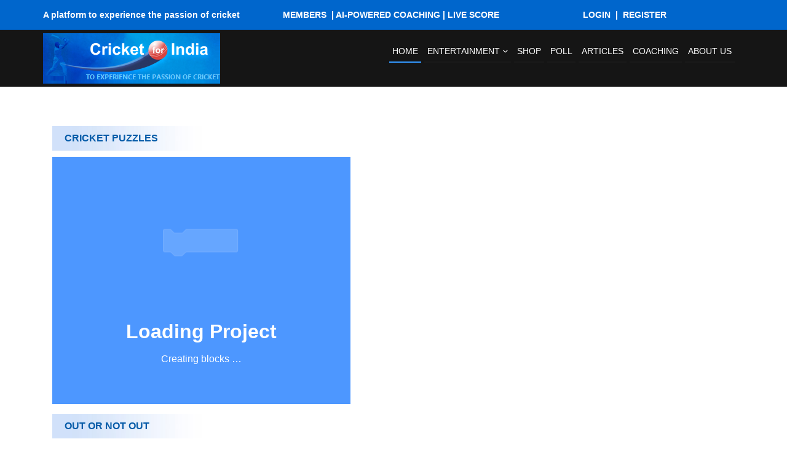

--- FILE ---
content_type: text/html; charset=utf-8
request_url: https://cricketforindia.com/cricket-puzzles
body_size: 6093
content:


<!DOCTYPE html>

<html xmlns="http://www.w3.org/1999/xhtml" lang="en" xml:lang="en">
<head id="Head1"><meta charset="utf-8" /><meta name="viewport" content="width=device-width, initial-scale=1" /><link href="css/responsive.css" rel="stylesheet" type="text/css" /><link href="css/bootstrap.min.css" rel="stylesheet" type="text/css" /><link href="css/font-awesome.min.css" rel="stylesheet" type="text/css" /><link href="css/animate.min.css" rel="stylesheet" type="text/css" /><link href="css/prettyPhoto.css" rel="stylesheet" type="text/css" /><link href="css/main.css" rel="stylesheet" type="text/css" />
    <script src="https://code.jquery.com/jquery-3.3.1.min.js"></script>
  

     <link href="http://maxcdn.bootstrapcdn.com/font-awesome/4.2.0/css/font-awesome.min.css" rel="stylesheet" type="text/css" />
    <!--[if lt IE 9]>
    <script src="js/html5shiv.js"></script>
    <script src="js/respond.min.js"></script>
    <![endif]-->
    <link rel="shortcut icon" href="images/favicon.ico" />
  <!-- Google tag (gtag.js) -->
<!-- Google tag (gtag.js) -->
<script async src="https://www.googletagmanager.com/gtag/js?id=G-L6K5H9NFXL"></script>
<script>
    window.dataLayer = window.dataLayer || [];
    function gtag() { dataLayer.push(arguments); }
    gtag('js', new Date());

    gtag('config', 'G-L6K5H9NFXL');
</script>
  

<script>    (function (d, s, id) {
        var js, fjs = d.getElementsByTagName(s)[0];
        if (d.getElementById(id)) return;
        js = d.createElement(s); js.id = id;
        js.src = "//connect.facebook.net/en_US/all.js#xfbml=1&appId=966242223397117";
        fjs.parentNode.insertBefore(js, fjs);
    } (document, 'script', 'facebook-jssdk'));</script>
    
<title>CFI - Cricket Puzzles, Sports, Cricket Coaching</title>
        <meta charset="utf-8" />
        <meta name="description" content="cricket for India, cricket coaching, cricket puzzles" />
		<meta name="keywords" content="puzzles, cricket for india, games" />
		<meta name="classification" content="Computer and Internet" />
		<meta name="ROBOTS" content="INDEX" />
        <meta name="distribution" content="Global" />
		<meta name="language" content="en-gb" />
		<meta name="rating" content="General" />
      	<meta name="audience" content="All" />
		<meta name="COPYRIGHT" content="Cricketforindia.com" />
        <meta name="author" content="cricketforindia" />
		<link rel="canonical" href="http://cricketforindia.com/cricket-puzzles" />
        <link href="https://plus.google.com/u/0/107853787291485459354" rel="publisher" />  
        <meta property="fb:app_id" content="347943551925330" />
        <meta property="og:url" content="http://cricketforindia.com/cricket-puzzles" />
        <meta property="og:type" content="website" />
        <meta property="og:title"  content="Games" />
        <meta property="og:description" content="Cricket for India (CFI) - A community for cricket lovers - Inspired by the legends of Indian cricket" />
        <meta property="og:image" content="../Games/images/Std118.png" />

        <meta name="twitter:card" content="cricketforindia" />
<meta name="twitter:site" content="@cricketforindia" />
<meta name="twitter:title" content="Cricket for India (CFI) - a platform to experience the passion of cricket" />
<meta name="twitter:description" content="a platform to experience the passion of cricket through cricket fans, featured cricketers and cricket legends." />
<meta name="twitter:image" content="../images/twitter.png" />

<script language="javascript">

    function toggle() {
        var ele = document.getElementById("toggleText");
        var text = document.getElementById("displayText");
        if (ele.style.display == "block") {
            ele.style.display = "none";
            text.innerHTML = "show";
        }
        else {
            ele.style.display = "block";
            text.innerHTML = "hide";
        }
    }
    function toggle2(showHideDiv, switchTextDiv) {
        var ele = document.getElementById(showHideDiv);
        var text = document.getElementById(switchTextDiv);
        if (ele.style.display == "block") {
            ele.style.display = "none";
            text.innerHTML = "&nbsp;&nbsp;&nbsp;Answer";
        }
        else {
            ele.style.display = "block";
            text.innerHTML = "&nbsp;&nbsp;&nbsp;Answer";
        }
    }
    function toggle3(showHideDiv, switchTextDiv) {
        var ele = document.getElementById(showHideDiv);
        var text = document.getElementById(switchTextDiv);
        if (ele.style.display == "block") {
            ele.style.display = "none";
            text.innerHTML = "&nbsp;&nbsp;&nbsp;Answer";
        }
        else {
            ele.style.display = "block";
            text.innerHTML = "&nbsp;&nbsp;&nbsp;Answer";
        }
    }
    function toggle4(showHideDiv, switchTextDiv) {
        var ele = document.getElementById(showHideDiv);
        var text = document.getElementById(switchTextDiv);
        if (ele.style.display == "block") {
            ele.style.display = "none";
            text.innerHTML = "&nbsp;&nbsp;&nbsp;Answer";
        }
        else {
            ele.style.display = "block";
            text.innerHTML = "&nbsp;&nbsp;&nbsp;Answer";
        }
    }
</script>


        <script type="text/javascript">

            var _gaq = _gaq || [];
            var pluginUrl =
 '//www.google-analytics.com/plugins/ga/inpage_linkid.js';
            _gaq.push(['_require', 'inpage_linkid', pluginUrl]);
            _gaq.push(['_setAccount', 'UA-30922649-1']);
            _gaq.push(['_trackPageview']);

            (function () {
                var ga = document.createElement('script'); ga.type = 'text/javascript'; ga.async = true;
                ga.src = ('https:' == document.location.protocol ? 'https://ssl' : 'http://www') + '.google-analytics.com/ga.js';
                var s = document.getElementsByTagName('script')[0]; s.parentNode.insertBefore(ga, s);
            })();

            (function (d, s, id) {
                var js, fjs = d.getElementsByTagName(s)[0];
                if (d.getElementById(id)) return;
                js = d.createElement(s); js.id = id;
                js.src = "//connect.facebook.net/en_US/all.js#xfbml=1&appId=347943551925330";
                fjs.parentNode.insertBefore(js, fjs);
            } (document, 'script', 'facebook-jssdk'));
		</script>
<title>

</title></head>
<body>

     <header id="header">
    <div class="top-bar">
    <div class="container">
    <div class="row">
    <div class="col-md-4 col-sm-4 col-sm-4">
      <div class="top-number"><b>A platform to experience the passion of cricket</b>

      </div>
    </div>
             <div class="col-md-5 col-sm-5 col-sm-5">
    <div class="top-number">
<b><a href="../membership/members.aspx" class="top-number">MEMBERS</a>
													&nbsp;|&nbsp;<a href="../coaching/AIcoaching.aspx" class="top-number">AI-POWERED COACHING</a>&nbsp;|&nbsp;<a href="../livescore" class="top-number">LIVE SCORE</a></b>
									


									
								
							</div>
    </div>
            <div class="col-md-3 col-sm-3 col-sm-3">
                   <div class="top-number">
     
											<div id="PnlReg">
	
												<b>
													<a href="../membership/signup" class="top-number">LOGIN</a>
													&nbsp;|&nbsp;&nbsp;<a href="../membership/registration" class="top-number">REGISTER</a></b>&nbsp;
											
</div>
    </div></div>

    </div>
      </div>
        </div>
      <nav class="navbar navbar-inverse" role="banner">
            <div class="container">
                <div class="navbar-header">
                    <button type="button" class="navbar-toggle" data-toggle="collapse" data-target=".navbar-collapse">
                        <span class="sr-only">Toggle navigation</span>
                        <span class="icon-bar"></span>
                        <span class="icon-bar"></span>
                        <span class="icon-bar"></span>
                    </button>
                    <a class="navbar-brand" href="../default"><img src="../images/logo.png" alt="cricket logo" /></a>
                </div>
				
                <div class="collapse navbar-collapse navbar-right">
                    <ul class="nav navbar-nav">
                        <li class="active"><a href="../default">HOME</a></li>
                       
                        <li class="dropdown">
                            <a href="#" class="dropdown-toggle" data-toggle="dropdown">ENTERTAINMENT <i class="fa fa-angle-down"></i></a>
                            <ul class="dropdown-menu">
                            <li><a href="../Games/DoYouKnowThem97.aspx">Do You Recognize Him</a></li>
                            <li><a href="../Games/SpotTheDifference67">Spot The Difference</a></li>
                            <li><a href="../PlayerProfiles/doyouknow-dhoni">Do You Know Him</a></li>
                            <li><a href="https://cricketforindia.com/Games/BatOMania.aspx">Play Bat-0-Mania</a></li>
                            </ul>
                        </li>
                          <li><a href="../store.aspx">SHOP</a></li>
                     <li><a href="../poll">POLL</a></li>
                         
                        <li><a href="../articles/articles">ARTICLES</a></li> 
                        <li><a href="../coaching/coaching">COACHING</a></li> 
                        <li><a href="../about">ABOUT US</a></li>   
                                            
                    </ul>
                </div>
                 
            </div><!--/.container-->
        </nav><!--/nav-->
 
    </header>
    <div class="container">
        <div class="row">
               <div class="col-md-12">

        
<!-- Start Alexa Certify Javascript -->
		<script type="text/javascript" src="https://d31qbv1cthcecs.cloudfront.net/atrk.js"></script>
		<script type="text/javascript">		    _atrk_opts = { atrk_acct: "nqbPf1a8n5008K", domain: "cricketforindia.com" }; atrk();</script>
		<noscript>
		</noscript>
		<!-- End Alexa Certify Javascript -->
        <form method="post" action="./cricket-puzzles" id="about">
<div class="aspNetHidden">
<input type="hidden" name="__VIEWSTATE" id="__VIEWSTATE" value="/wEPDwULLTE0OTQ0MzQ5NjAPZBYCZg9kFgICAw8PFgIeB1Zpc2libGVoZGRky+cUYDp+RF9y0YTg8Jj2yDi5uY0=" />
</div>

<div class="aspNetHidden">

	<input type="hidden" name="__VIEWSTATEGENERATOR" id="__VIEWSTATEGENERATOR" value="40069485" />
</div>

 <div class="container">

 <h1>CRICKET PUZZLES</h1>
            <div class="row">
      <div class="col-md-9"><h5>CRICKET PUZZLES</h5>
         
           <iframe src="https://scratch.mit.edu/projects/650617310/embed" allowtransparency="true" width="485" height="402" frameborder="0" scrolling="no" allowfullscreen></iframe>
      
         
            <br /><h5>OUT OR NOT OUT </h5><br />
      <img alt="" src="Games/images/out3.jpeg" border="1" class="img-responsive" />
         
          <br /><br />

<div style="border: 1px solid blue; background-color: #055ba8; padding : 5px; width: 150px; height: 35px;">
            <a id="myHeader4" href="javascript:toggle4('myContent4','myHeader4');" style="color: #FFFFFF; font-weight: bold; margin-top:auto;">&nbsp;&nbsp;&nbsp;Answer</a>
             <br /><br />
         </div>
         <div id="myContent4" style="display: none;padding: 5px; width: auto;">
         OUT
         </div>
         <br /><br />
     


          <br /><br />
          <img alt="" src="Games/images/STD104.png" border="1" width="260" height="395" />
          <img alt="" src="Games/images/STD105.png" border="1" width="260" height="395" />
          <br /><br />

<div style="border: 1px solid blue; background-color: #055ba8; padding : 5px; width: 150px; height: 35px;">
            <a id="myHeader3" href="javascript:toggle3('myContent3','myHeader3');" style="color: #FFFFFF; font-weight: bold; margin-top:auto;">&nbsp;&nbsp;&nbsp;Answer</a>
             <br /><br />
         </div>
         <div id="myContent3" style="display: none;padding: 5px; width: auto;">
         <img alt="" src="Games/images/STD104ans.png" border="1" width="270" height="270" />
         </div>
         <br /><br />

          <br /><br />
          <img alt="" src="Games/images/STD118.png" border="1" width="270" height="403" />
          <img alt="" src="Games/images/STD119.png" border="1" width="270" height="403" />
          <br /><br />
																			
															


      
         <div style="background-color: #055ba8; padding: 5px; width: 150px; height: 35px;">
            
            <a id="myHeader1" href="javascript:toggle2('myContent1','myHeader1');" style="color: #FFFFFF; font-weight: bold; margin-top:auto;">&nbsp;&nbsp;&nbsp;Answer</a>
             <br /><br />
         </div>
         <div id="myContent1" style="display: none;padding: 5px; width: auto;">
         <img alt="" src="Games/images/STD119ans.png" border="1" width="270" height="403" />
         </div>
 
          <br /><br />
          <img alt="" src="Games/images/STD116.png" border="1" width="270" height="270" />
          <img alt="" src="Games/images/STD117.png" border="1" width="270" height="270" />
          <br /><br />
																			
															


      
       
             <div style="border: 1px solid blue; background-color: #055ba8; padding : 5px; width: 150px; height: 35px;">
            <a id="myHeader2" href="javascript:toggle2('myContent2','myHeader2');" style="color: #FFFFFF; font-weight: bold; margin-top:auto;">&nbsp;&nbsp;&nbsp;Answer</a>
             <br /><br />
         </div>
         <div id="myContent2" style="display: none;padding: 5px; width: auto;">
         <img alt="" src="Games/images/STD117ans.png" border="1" width="270" height="270" />
         </div>
         <br /><br />

         <br /><br />

     </div>  </div>
</div>
      </div>
        </form>

       

      </div>
                 
          </div>
      </div>
        <section id="bottom">
        <div class="container wow fadeInDown" data-wow-duration="1000ms" data-wow-delay="600ms">
            <div class="row">
           
               <div class="col-md-3 col-sm-6">
                    <div class="widget">
                        <h3>ENTERTAINMENT</h3>
                        <ul>
                         <li><a href="../Games/DoYouKnowThem97.aspx">Do You Recognize Him</a></li>
                            <li><a href="../Games/SpotTheDifference67">Spot The Difference</a></li>
                            <li><a href="../PlayerProfiles/doyouknow-dhoni">Do You Know Him</a></li>


                          
                           <br />
                        </ul>
                    </div>    
                </div><!--/.col-md-3-->

                <div class="col-md-3 col-sm-6">
                    <div class="widget">
                        <h3>PLAYER PROFILES</h3>
                        <ul>
                          <li><a href="../PlayerProfiles/SachinTendulkar">Sachin Tendulkar</a></li>
                            <li><a href="../PlayerProfiles/MahendraSinghDhoni">Mahendra Singh Dhoni</a></li>
                            <li><a href="../PlayerProfiles/ViratKohli">Virat Kohli</a></li>
                            <li><a href="../PlayerProfiles/SureshRaina">Suresh Raina</a></li>
                            <li><a href="../PlayerProfiles/YuvrajSingh">Yuvraj Singh</a></li>
                            <li><a href="../PlayerProfiles/VirenderSehwag">Virender Sehwag</a></li>
                          
                        </ul>
                    </div>    
                </div><!--/.col-md-3-->
                 <div class="col-md-3 col-sm-6">
                    <div class="widget">
                        <h3>ARTICLES</h3>
                        <ul>
                            <li><a href="../articles/ashok-mankad/articles-ashokmankad">Ashok Mankad</a></li>
                            <li><a href="../articles/piloo-reporter/articles-piloo-reporter">Piloo Reporter</a></li>
                            <li><a href="../articles/vedam-jaishankar/articles-vedam-jaishankar">Vedam Jaishankar</a></li>
                            <li><a href="../articles/sp-bhatia/articles-sp-bhatia">S.P Bhatia</a></li>
                            <li><a href="../articles/polly-umrigar/articles-polly-umrigar">Polly Umrigar</a></li>
                            <li><a href="../articles/lalchand-rajput/articles-lalchand-rajput">Lalchand Rajput</a></li>
                            <li><a href="../articles/statsman/articles-statsman">Statsman</a></li>
              
                        </ul>
                    </div>    
                </div><!--/.col-md-3-->
                    <div class="col-md-3 col-sm-6">
                    <div class="widget">
                        <h3>COACHING</h3>
                        <ul>
                            <li><a href="../CFIMannual/Batting-Manual">Batting</a></li>
                            <li><a href="../CFIMannual/Bowling-Manual">Bowling</a></li>
                            <li><a href="../coaching/wicketkeeping/coaching-wicketkeeping">Wicketkeeping</a></li>
                            <li><a href="../coaching/fielding/coaching-fielding">Fielding</a></li>
                            <li><a href="../coaching/fitness/coaching-fitness">Fitness</a></li>
                            <li><a href="../coaching/general/coaching-general">General</a></li>
                 
                        </ul>
                    </div>    
                </div><!--/.col-md-3-->
                  <div class="col-md-3 col-sm-6">
                    <div class="widget">
                        
                    </div>    
                </div><!--/.col-md-3-->
            </div>
        </div>
    </section>
     <footer id="footer" class="midnight-blue">
        <div class="container">
            <div class="row">
                <div class="col-sm-6">
                    © Copyright : Cricket for India (CFI), All rights reserved.
                </div>
                <div class="col-sm-6">
                    <ul class="pull-right">
                       <li><a href="../Default">Home</a></li>
                        <li><a href="../photogallery/photos">Photos</a></li>
                        <li><a href="../about">About Us</a></li>
                        <li><a href="../disclaimer">Disclaimer</a></li>
                        <li><a href="../contact">Contact Us</a></li>
                        <li><a href="../advertise">Advertise with us</a></li>
                    </ul>
                </div>
            </div>
        </div>
       
    </footer>
    <!--/#footer-->

    <!-- Jscript -->
    <script src="../js/jquery.js" type="text/javascript"></script>
    <script src="../js/bootstrap.min.js" type="text/javascript"></script>
    <script src="../js/jquery.prettyPhoto.js" type="text/javascript"></script>
    <script src="../js/jquery.isotope.min.js" type="text/javascript"></script>
    <script src="../js/main.js" type="text/javascript"></script>
    <script src="../js/wow.min.js" type="text/javascript"></script>
    <script type="text/javascript" src="../js/Cricket.js"></script>
      

       

 

</body>
</html>




--- FILE ---
content_type: application/javascript
request_url: https://cricketforindia.com/js/Cricket.js
body_size: 1974
content:
function OpenNewWindow(theURL, winName, theWidth, theHeight, locateX, locateYC) {
    var locationBar = "no";
    var theToolbar = "no";
    var theDirectoryButtons = "no";
    var theStatusBar = "no";
    var theMenuBar = "no";
    var theScrollBars = "yes";
    var isResizable = "no";
    var locateY = 0;
    locateY = 0;
    if (screen) {
        locateY = screen.height - parseInt(locateYC);
    }
    ourIndex = open(theURL, winName, "toolbar=" + theToolbar
												+ ",location=" + locationBar
												+ ",directories=" + theDirectoryButtons
												+ ",height=" + parseInt(theHeight)
												+ ",width=" + parseInt(theWidth)
												+ ",status=" + theStatusBar
												+ ",menubar=" + theMenuBar
												+ ",scrollbars=" + theScrollBars
												+ ",resizable=" + isResizable
												+ ",screenX=" + parseInt(locateX)
												+ ",screenY=" + locateY
												+ "alwaysraised");
    ourIndex.moveTo(locateX, locateY);
}

function func_Videos(fName) {
    OpenNewWindow(fName, "Videos", 570, 430, 200, 550)
}

function func_YYears(fName, lWidth, lHt, lType, wName) {
    var pQT = "";
    var theURL = "";
    var pID;
    if (parseInt(lType) == 1) {
        //pID=document.all("Left1_PageNumber").value
        pID = 70;
        theURL = fName + "?spID=" + escape(pID) + "&spOP=" + escape(pQT);

    }
    else {
        theURL = fName
    }

    OpenNewWindow(theURL, wName, 450, 222, 200, 350);
}
function func_YYearslive(fName, lWidth, lHt, lType, wName) {
    var pQT = "";
    var theURL = "";
    var pID;
    if (parseInt(lType) == 1) {
        //pID=document.all("Left1_PageNumber").value
        pID = 70;
        theURL = fName + "?spID=" + escape(pID) + "&spOP=" + escape(pQT);

    }
    else {
        theURL = fName
    }

    OpenNewWindow(theURL, wName, 270, 350, 200, 450);
}
function func_Adds(fName, lWidth, lHt, lcX, wName) {
    OpenNewWindow(fName, wName, lWidth, lHt, lcX, 550)
}
function funcPoll() {
    var pQT = "";
    //if(document.all("Left1_H1").value==2)
    //{
    //	if(document.all("Left1_V1").checked)
    //	{
    //		pQT="1"
    //	}
    //	else if(document.all("Left1_V2").checked)
    //	{
    //		pQT="2"
    //	}
    //}
    /*else if(document.all("Left1_H1").value==3)
    {
    if(document.all("Left1_V1").checked)
    {
    pQT="1"
    }
    else if(document.all("Left1_V2").checked)
    {
    pQT="2"
    }
    else if(document.all("Left1_V3").checked)
    {
    pQT="3"
    }
    }
    else if(document.all("Left1_H1").value==4)
    {
    if(document.all("Left1_V1").checked)
    {
    pQT="1"
    }
    else if(document.all("Left1_V2").checked)
    {
    pQT="2"
    }
    else if(document.all("Left1_V3").checked)
    {
    pQT="3"
    }
    else if(document.all("Left1_V4").checked)
    {
    pQT="4"
    }
    }*/
    if (document.all("V1").checked) {
        pQT = "1";
    }
    else if (document.all("V2").checked) {
        pQT = "2";
    }
    else if (document.all("V3").checked) {
        pQT = "3";
    }
    if (pQT != "") {
        //var pID=document.all("Left1_PageNumber").value;
        var pID = 2141;
        var theURL = "../Membership/PPollResults.aspx?spID=" + escape(pID) + "&spOP=" + escape(pQT);
        OpenNewWindow(theURL, "PollResults", 450, 255, 250, 350);
    }
    else {
        alert("Please select your Opinion")
    }
}



function funcPoll1() {
    var pQT = "";

    if (document.all("V21").checked) {
        pQT = "1";
    }
    else if (document.all("V22").checked) {
        pQT = "2";
    }
    else if (document.all("V23").checked) {
        pQT = "3";
    }
    else if (document.all("V24").checked) {
        pQT = "4";
    }
    if (pQT != "") {
        //var pID=document.all("Left1_PageNumber").value;
        var pID = 2142;
        var theURL = "../Membership/PPollResults.aspx?spID=" + escape(pID) + "&spOP=" + escape(pQT);
        OpenNewWindow(theURL, "PollResults", 450, 255, 250, 350);
    }
    else {
        alert("Please select your Opinion")
    }
}
function funcPoll2() {
    var pQT = "";

    if (document.all("V31").checked) {
        pQT = "1";
    }
    else if (document.all("V32").checked) {
        pQT = "2";
    }
    else if (document.all("V33").checked) {
        pQT = "3";
    }
    if (pQT != "") {
        //var pID=document.all("Left1_PageNumber").value;
        var pID = 2143;
        var theURL = "../Membership/PPollResults.aspx?spID=" + escape(pID) + "&spOP=" + escape(pQT);
        OpenNewWindow(theURL, "PollResults", 450, 255, 250, 350);
    }
    else {
        alert("Please select your Opinion")
    }
}

function funcPoll3() {
    var pQT = "";

    if (document.all("V41").checked) {
        pQT = "1";
    }
    else if (document.all("V42").checked) {
        pQT = "2";
    }
    else if (document.all("V43").checked) {
        pQT = "3";
    }


    if (pQT != "") {
        //var pID=document.all("Left1_PageNumber").value;
        var pID = 2144;
        var theURL = "../Membership/PPollResults.aspx?spID=" + escape(pID) + "&spOP=" + escape(pQT);
        OpenNewWindow(theURL, "PollResults", 450, 255, 250, 350);
    }
    else {
        alert("Please select your Opinion")
    }
}



function func_Subscribe() {
    var pQT = "";

    if (document.all("txtEmail").value) {
        pQT = "1";
    }

    if (pQT != "") {


        OpenNewWindow('../Controls/subscribe.aspx')
    }
    else {
        alert("Please select your Opinion")
    }
}
function func_TextScroll() {
    //startscroll();
}
function func_TextScroll1() {
    //startscroll();
    //func_Adds('../News/CricketAds.aspx',230,230,750)
    OpenNewWindow('../News/CricketAds.aspx', "Ads", 203, 173, 750, 550)
}
function func_TextScroll2() {
    //startscroll();
    //func_Adds('../CricketRatings/CeatAds.htm',310,175,700)
    OpenNewWindow('../CricketRatings/CeatAds.htm', "CeatAds", 310, 175, 700, 550)
}
function OpenNewWindow1(termfile) {
    window.open('../PlayersProfile/' + termfile, 'Bio_Data', 'height=400,width=650,scrollbars,scrollbars,resizable=no,scrollbars=yes');
}

function MM_swapImgRestore() { //v3.0
    var i, x, a = document.MM_sr; for (i = 0; a && i < a.length && (x = a[i]) && x.oSrc; i++) x.src = x.oSrc;
}

function MM_preloadImages() { //v3.0
    var d = document; if (d.images) {
        if (!d.MM_p) d.MM_p = new Array();
        var i, j = d.MM_p.length, a = MM_preloadImages.arguments; for (i = 0; i < a.length; i++)
            if (a[i].indexOf("#") != 0) { d.MM_p[j] = new Image; d.MM_p[j++].src = a[i]; } 
    }
}

function MM_findObj(n, d) { //v4.01
    var p, i, x; if (!d) d = document; if ((p = n.indexOf("?")) > 0 && parent.frames.length) {
        d = parent.frames[n.substring(p + 1)].document; n = n.substring(0, p);
    }
    if (!(x = d[n]) && d.all) x = d.all[n]; for (i = 0; !x && i < d.forms.length; i++) x = d.forms[i][n];
    for (i = 0; !x && d.layers && i < d.layers.length; i++) x = MM_findObj(n, d.layers[i].document);
    if (!x && d.getElementById) x = d.getElementById(n); return x;
}

function MM_swapImage() { //v3.0
    var i, j = 0, x, a = MM_swapImage.arguments; document.MM_sr = new Array; for (i = 0; i < (a.length - 2); i += 3)
        if ((x = MM_findObj(a[i])) != null) { document.MM_sr[j++] = x; if (!x.oSrc) x.oSrc = x.src; x.src = a[i + 2]; }
}
	